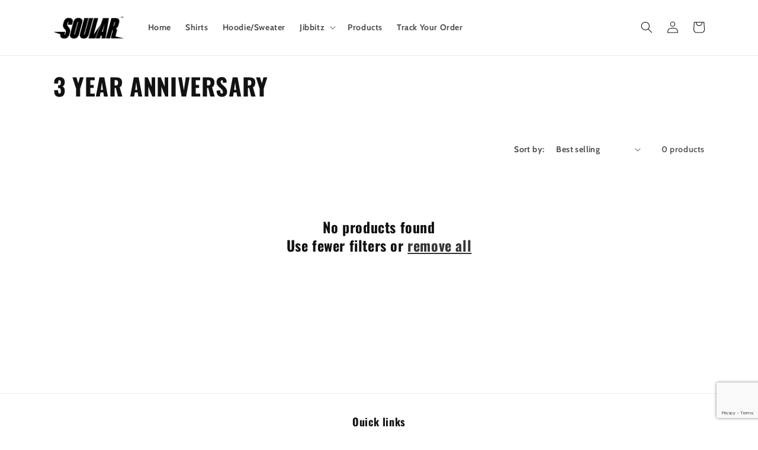

--- FILE ---
content_type: text/html; charset=utf-8
request_url: https://www.google.com/recaptcha/api2/anchor?ar=1&k=6LeTRAoeAAAAACKeCUlhSkXvVTIwv0_OgDTqgYsa&co=aHR0cHM6Ly9zb3VsYXJicmFuZC5jb206NDQz&hl=en&v=PoyoqOPhxBO7pBk68S4YbpHZ&size=invisible&anchor-ms=20000&execute-ms=30000&cb=sn8wg7wor5hs
body_size: 48512
content:
<!DOCTYPE HTML><html dir="ltr" lang="en"><head><meta http-equiv="Content-Type" content="text/html; charset=UTF-8">
<meta http-equiv="X-UA-Compatible" content="IE=edge">
<title>reCAPTCHA</title>
<style type="text/css">
/* cyrillic-ext */
@font-face {
  font-family: 'Roboto';
  font-style: normal;
  font-weight: 400;
  font-stretch: 100%;
  src: url(//fonts.gstatic.com/s/roboto/v48/KFO7CnqEu92Fr1ME7kSn66aGLdTylUAMa3GUBHMdazTgWw.woff2) format('woff2');
  unicode-range: U+0460-052F, U+1C80-1C8A, U+20B4, U+2DE0-2DFF, U+A640-A69F, U+FE2E-FE2F;
}
/* cyrillic */
@font-face {
  font-family: 'Roboto';
  font-style: normal;
  font-weight: 400;
  font-stretch: 100%;
  src: url(//fonts.gstatic.com/s/roboto/v48/KFO7CnqEu92Fr1ME7kSn66aGLdTylUAMa3iUBHMdazTgWw.woff2) format('woff2');
  unicode-range: U+0301, U+0400-045F, U+0490-0491, U+04B0-04B1, U+2116;
}
/* greek-ext */
@font-face {
  font-family: 'Roboto';
  font-style: normal;
  font-weight: 400;
  font-stretch: 100%;
  src: url(//fonts.gstatic.com/s/roboto/v48/KFO7CnqEu92Fr1ME7kSn66aGLdTylUAMa3CUBHMdazTgWw.woff2) format('woff2');
  unicode-range: U+1F00-1FFF;
}
/* greek */
@font-face {
  font-family: 'Roboto';
  font-style: normal;
  font-weight: 400;
  font-stretch: 100%;
  src: url(//fonts.gstatic.com/s/roboto/v48/KFO7CnqEu92Fr1ME7kSn66aGLdTylUAMa3-UBHMdazTgWw.woff2) format('woff2');
  unicode-range: U+0370-0377, U+037A-037F, U+0384-038A, U+038C, U+038E-03A1, U+03A3-03FF;
}
/* math */
@font-face {
  font-family: 'Roboto';
  font-style: normal;
  font-weight: 400;
  font-stretch: 100%;
  src: url(//fonts.gstatic.com/s/roboto/v48/KFO7CnqEu92Fr1ME7kSn66aGLdTylUAMawCUBHMdazTgWw.woff2) format('woff2');
  unicode-range: U+0302-0303, U+0305, U+0307-0308, U+0310, U+0312, U+0315, U+031A, U+0326-0327, U+032C, U+032F-0330, U+0332-0333, U+0338, U+033A, U+0346, U+034D, U+0391-03A1, U+03A3-03A9, U+03B1-03C9, U+03D1, U+03D5-03D6, U+03F0-03F1, U+03F4-03F5, U+2016-2017, U+2034-2038, U+203C, U+2040, U+2043, U+2047, U+2050, U+2057, U+205F, U+2070-2071, U+2074-208E, U+2090-209C, U+20D0-20DC, U+20E1, U+20E5-20EF, U+2100-2112, U+2114-2115, U+2117-2121, U+2123-214F, U+2190, U+2192, U+2194-21AE, U+21B0-21E5, U+21F1-21F2, U+21F4-2211, U+2213-2214, U+2216-22FF, U+2308-230B, U+2310, U+2319, U+231C-2321, U+2336-237A, U+237C, U+2395, U+239B-23B7, U+23D0, U+23DC-23E1, U+2474-2475, U+25AF, U+25B3, U+25B7, U+25BD, U+25C1, U+25CA, U+25CC, U+25FB, U+266D-266F, U+27C0-27FF, U+2900-2AFF, U+2B0E-2B11, U+2B30-2B4C, U+2BFE, U+3030, U+FF5B, U+FF5D, U+1D400-1D7FF, U+1EE00-1EEFF;
}
/* symbols */
@font-face {
  font-family: 'Roboto';
  font-style: normal;
  font-weight: 400;
  font-stretch: 100%;
  src: url(//fonts.gstatic.com/s/roboto/v48/KFO7CnqEu92Fr1ME7kSn66aGLdTylUAMaxKUBHMdazTgWw.woff2) format('woff2');
  unicode-range: U+0001-000C, U+000E-001F, U+007F-009F, U+20DD-20E0, U+20E2-20E4, U+2150-218F, U+2190, U+2192, U+2194-2199, U+21AF, U+21E6-21F0, U+21F3, U+2218-2219, U+2299, U+22C4-22C6, U+2300-243F, U+2440-244A, U+2460-24FF, U+25A0-27BF, U+2800-28FF, U+2921-2922, U+2981, U+29BF, U+29EB, U+2B00-2BFF, U+4DC0-4DFF, U+FFF9-FFFB, U+10140-1018E, U+10190-1019C, U+101A0, U+101D0-101FD, U+102E0-102FB, U+10E60-10E7E, U+1D2C0-1D2D3, U+1D2E0-1D37F, U+1F000-1F0FF, U+1F100-1F1AD, U+1F1E6-1F1FF, U+1F30D-1F30F, U+1F315, U+1F31C, U+1F31E, U+1F320-1F32C, U+1F336, U+1F378, U+1F37D, U+1F382, U+1F393-1F39F, U+1F3A7-1F3A8, U+1F3AC-1F3AF, U+1F3C2, U+1F3C4-1F3C6, U+1F3CA-1F3CE, U+1F3D4-1F3E0, U+1F3ED, U+1F3F1-1F3F3, U+1F3F5-1F3F7, U+1F408, U+1F415, U+1F41F, U+1F426, U+1F43F, U+1F441-1F442, U+1F444, U+1F446-1F449, U+1F44C-1F44E, U+1F453, U+1F46A, U+1F47D, U+1F4A3, U+1F4B0, U+1F4B3, U+1F4B9, U+1F4BB, U+1F4BF, U+1F4C8-1F4CB, U+1F4D6, U+1F4DA, U+1F4DF, U+1F4E3-1F4E6, U+1F4EA-1F4ED, U+1F4F7, U+1F4F9-1F4FB, U+1F4FD-1F4FE, U+1F503, U+1F507-1F50B, U+1F50D, U+1F512-1F513, U+1F53E-1F54A, U+1F54F-1F5FA, U+1F610, U+1F650-1F67F, U+1F687, U+1F68D, U+1F691, U+1F694, U+1F698, U+1F6AD, U+1F6B2, U+1F6B9-1F6BA, U+1F6BC, U+1F6C6-1F6CF, U+1F6D3-1F6D7, U+1F6E0-1F6EA, U+1F6F0-1F6F3, U+1F6F7-1F6FC, U+1F700-1F7FF, U+1F800-1F80B, U+1F810-1F847, U+1F850-1F859, U+1F860-1F887, U+1F890-1F8AD, U+1F8B0-1F8BB, U+1F8C0-1F8C1, U+1F900-1F90B, U+1F93B, U+1F946, U+1F984, U+1F996, U+1F9E9, U+1FA00-1FA6F, U+1FA70-1FA7C, U+1FA80-1FA89, U+1FA8F-1FAC6, U+1FACE-1FADC, U+1FADF-1FAE9, U+1FAF0-1FAF8, U+1FB00-1FBFF;
}
/* vietnamese */
@font-face {
  font-family: 'Roboto';
  font-style: normal;
  font-weight: 400;
  font-stretch: 100%;
  src: url(//fonts.gstatic.com/s/roboto/v48/KFO7CnqEu92Fr1ME7kSn66aGLdTylUAMa3OUBHMdazTgWw.woff2) format('woff2');
  unicode-range: U+0102-0103, U+0110-0111, U+0128-0129, U+0168-0169, U+01A0-01A1, U+01AF-01B0, U+0300-0301, U+0303-0304, U+0308-0309, U+0323, U+0329, U+1EA0-1EF9, U+20AB;
}
/* latin-ext */
@font-face {
  font-family: 'Roboto';
  font-style: normal;
  font-weight: 400;
  font-stretch: 100%;
  src: url(//fonts.gstatic.com/s/roboto/v48/KFO7CnqEu92Fr1ME7kSn66aGLdTylUAMa3KUBHMdazTgWw.woff2) format('woff2');
  unicode-range: U+0100-02BA, U+02BD-02C5, U+02C7-02CC, U+02CE-02D7, U+02DD-02FF, U+0304, U+0308, U+0329, U+1D00-1DBF, U+1E00-1E9F, U+1EF2-1EFF, U+2020, U+20A0-20AB, U+20AD-20C0, U+2113, U+2C60-2C7F, U+A720-A7FF;
}
/* latin */
@font-face {
  font-family: 'Roboto';
  font-style: normal;
  font-weight: 400;
  font-stretch: 100%;
  src: url(//fonts.gstatic.com/s/roboto/v48/KFO7CnqEu92Fr1ME7kSn66aGLdTylUAMa3yUBHMdazQ.woff2) format('woff2');
  unicode-range: U+0000-00FF, U+0131, U+0152-0153, U+02BB-02BC, U+02C6, U+02DA, U+02DC, U+0304, U+0308, U+0329, U+2000-206F, U+20AC, U+2122, U+2191, U+2193, U+2212, U+2215, U+FEFF, U+FFFD;
}
/* cyrillic-ext */
@font-face {
  font-family: 'Roboto';
  font-style: normal;
  font-weight: 500;
  font-stretch: 100%;
  src: url(//fonts.gstatic.com/s/roboto/v48/KFO7CnqEu92Fr1ME7kSn66aGLdTylUAMa3GUBHMdazTgWw.woff2) format('woff2');
  unicode-range: U+0460-052F, U+1C80-1C8A, U+20B4, U+2DE0-2DFF, U+A640-A69F, U+FE2E-FE2F;
}
/* cyrillic */
@font-face {
  font-family: 'Roboto';
  font-style: normal;
  font-weight: 500;
  font-stretch: 100%;
  src: url(//fonts.gstatic.com/s/roboto/v48/KFO7CnqEu92Fr1ME7kSn66aGLdTylUAMa3iUBHMdazTgWw.woff2) format('woff2');
  unicode-range: U+0301, U+0400-045F, U+0490-0491, U+04B0-04B1, U+2116;
}
/* greek-ext */
@font-face {
  font-family: 'Roboto';
  font-style: normal;
  font-weight: 500;
  font-stretch: 100%;
  src: url(//fonts.gstatic.com/s/roboto/v48/KFO7CnqEu92Fr1ME7kSn66aGLdTylUAMa3CUBHMdazTgWw.woff2) format('woff2');
  unicode-range: U+1F00-1FFF;
}
/* greek */
@font-face {
  font-family: 'Roboto';
  font-style: normal;
  font-weight: 500;
  font-stretch: 100%;
  src: url(//fonts.gstatic.com/s/roboto/v48/KFO7CnqEu92Fr1ME7kSn66aGLdTylUAMa3-UBHMdazTgWw.woff2) format('woff2');
  unicode-range: U+0370-0377, U+037A-037F, U+0384-038A, U+038C, U+038E-03A1, U+03A3-03FF;
}
/* math */
@font-face {
  font-family: 'Roboto';
  font-style: normal;
  font-weight: 500;
  font-stretch: 100%;
  src: url(//fonts.gstatic.com/s/roboto/v48/KFO7CnqEu92Fr1ME7kSn66aGLdTylUAMawCUBHMdazTgWw.woff2) format('woff2');
  unicode-range: U+0302-0303, U+0305, U+0307-0308, U+0310, U+0312, U+0315, U+031A, U+0326-0327, U+032C, U+032F-0330, U+0332-0333, U+0338, U+033A, U+0346, U+034D, U+0391-03A1, U+03A3-03A9, U+03B1-03C9, U+03D1, U+03D5-03D6, U+03F0-03F1, U+03F4-03F5, U+2016-2017, U+2034-2038, U+203C, U+2040, U+2043, U+2047, U+2050, U+2057, U+205F, U+2070-2071, U+2074-208E, U+2090-209C, U+20D0-20DC, U+20E1, U+20E5-20EF, U+2100-2112, U+2114-2115, U+2117-2121, U+2123-214F, U+2190, U+2192, U+2194-21AE, U+21B0-21E5, U+21F1-21F2, U+21F4-2211, U+2213-2214, U+2216-22FF, U+2308-230B, U+2310, U+2319, U+231C-2321, U+2336-237A, U+237C, U+2395, U+239B-23B7, U+23D0, U+23DC-23E1, U+2474-2475, U+25AF, U+25B3, U+25B7, U+25BD, U+25C1, U+25CA, U+25CC, U+25FB, U+266D-266F, U+27C0-27FF, U+2900-2AFF, U+2B0E-2B11, U+2B30-2B4C, U+2BFE, U+3030, U+FF5B, U+FF5D, U+1D400-1D7FF, U+1EE00-1EEFF;
}
/* symbols */
@font-face {
  font-family: 'Roboto';
  font-style: normal;
  font-weight: 500;
  font-stretch: 100%;
  src: url(//fonts.gstatic.com/s/roboto/v48/KFO7CnqEu92Fr1ME7kSn66aGLdTylUAMaxKUBHMdazTgWw.woff2) format('woff2');
  unicode-range: U+0001-000C, U+000E-001F, U+007F-009F, U+20DD-20E0, U+20E2-20E4, U+2150-218F, U+2190, U+2192, U+2194-2199, U+21AF, U+21E6-21F0, U+21F3, U+2218-2219, U+2299, U+22C4-22C6, U+2300-243F, U+2440-244A, U+2460-24FF, U+25A0-27BF, U+2800-28FF, U+2921-2922, U+2981, U+29BF, U+29EB, U+2B00-2BFF, U+4DC0-4DFF, U+FFF9-FFFB, U+10140-1018E, U+10190-1019C, U+101A0, U+101D0-101FD, U+102E0-102FB, U+10E60-10E7E, U+1D2C0-1D2D3, U+1D2E0-1D37F, U+1F000-1F0FF, U+1F100-1F1AD, U+1F1E6-1F1FF, U+1F30D-1F30F, U+1F315, U+1F31C, U+1F31E, U+1F320-1F32C, U+1F336, U+1F378, U+1F37D, U+1F382, U+1F393-1F39F, U+1F3A7-1F3A8, U+1F3AC-1F3AF, U+1F3C2, U+1F3C4-1F3C6, U+1F3CA-1F3CE, U+1F3D4-1F3E0, U+1F3ED, U+1F3F1-1F3F3, U+1F3F5-1F3F7, U+1F408, U+1F415, U+1F41F, U+1F426, U+1F43F, U+1F441-1F442, U+1F444, U+1F446-1F449, U+1F44C-1F44E, U+1F453, U+1F46A, U+1F47D, U+1F4A3, U+1F4B0, U+1F4B3, U+1F4B9, U+1F4BB, U+1F4BF, U+1F4C8-1F4CB, U+1F4D6, U+1F4DA, U+1F4DF, U+1F4E3-1F4E6, U+1F4EA-1F4ED, U+1F4F7, U+1F4F9-1F4FB, U+1F4FD-1F4FE, U+1F503, U+1F507-1F50B, U+1F50D, U+1F512-1F513, U+1F53E-1F54A, U+1F54F-1F5FA, U+1F610, U+1F650-1F67F, U+1F687, U+1F68D, U+1F691, U+1F694, U+1F698, U+1F6AD, U+1F6B2, U+1F6B9-1F6BA, U+1F6BC, U+1F6C6-1F6CF, U+1F6D3-1F6D7, U+1F6E0-1F6EA, U+1F6F0-1F6F3, U+1F6F7-1F6FC, U+1F700-1F7FF, U+1F800-1F80B, U+1F810-1F847, U+1F850-1F859, U+1F860-1F887, U+1F890-1F8AD, U+1F8B0-1F8BB, U+1F8C0-1F8C1, U+1F900-1F90B, U+1F93B, U+1F946, U+1F984, U+1F996, U+1F9E9, U+1FA00-1FA6F, U+1FA70-1FA7C, U+1FA80-1FA89, U+1FA8F-1FAC6, U+1FACE-1FADC, U+1FADF-1FAE9, U+1FAF0-1FAF8, U+1FB00-1FBFF;
}
/* vietnamese */
@font-face {
  font-family: 'Roboto';
  font-style: normal;
  font-weight: 500;
  font-stretch: 100%;
  src: url(//fonts.gstatic.com/s/roboto/v48/KFO7CnqEu92Fr1ME7kSn66aGLdTylUAMa3OUBHMdazTgWw.woff2) format('woff2');
  unicode-range: U+0102-0103, U+0110-0111, U+0128-0129, U+0168-0169, U+01A0-01A1, U+01AF-01B0, U+0300-0301, U+0303-0304, U+0308-0309, U+0323, U+0329, U+1EA0-1EF9, U+20AB;
}
/* latin-ext */
@font-face {
  font-family: 'Roboto';
  font-style: normal;
  font-weight: 500;
  font-stretch: 100%;
  src: url(//fonts.gstatic.com/s/roboto/v48/KFO7CnqEu92Fr1ME7kSn66aGLdTylUAMa3KUBHMdazTgWw.woff2) format('woff2');
  unicode-range: U+0100-02BA, U+02BD-02C5, U+02C7-02CC, U+02CE-02D7, U+02DD-02FF, U+0304, U+0308, U+0329, U+1D00-1DBF, U+1E00-1E9F, U+1EF2-1EFF, U+2020, U+20A0-20AB, U+20AD-20C0, U+2113, U+2C60-2C7F, U+A720-A7FF;
}
/* latin */
@font-face {
  font-family: 'Roboto';
  font-style: normal;
  font-weight: 500;
  font-stretch: 100%;
  src: url(//fonts.gstatic.com/s/roboto/v48/KFO7CnqEu92Fr1ME7kSn66aGLdTylUAMa3yUBHMdazQ.woff2) format('woff2');
  unicode-range: U+0000-00FF, U+0131, U+0152-0153, U+02BB-02BC, U+02C6, U+02DA, U+02DC, U+0304, U+0308, U+0329, U+2000-206F, U+20AC, U+2122, U+2191, U+2193, U+2212, U+2215, U+FEFF, U+FFFD;
}
/* cyrillic-ext */
@font-face {
  font-family: 'Roboto';
  font-style: normal;
  font-weight: 900;
  font-stretch: 100%;
  src: url(//fonts.gstatic.com/s/roboto/v48/KFO7CnqEu92Fr1ME7kSn66aGLdTylUAMa3GUBHMdazTgWw.woff2) format('woff2');
  unicode-range: U+0460-052F, U+1C80-1C8A, U+20B4, U+2DE0-2DFF, U+A640-A69F, U+FE2E-FE2F;
}
/* cyrillic */
@font-face {
  font-family: 'Roboto';
  font-style: normal;
  font-weight: 900;
  font-stretch: 100%;
  src: url(//fonts.gstatic.com/s/roboto/v48/KFO7CnqEu92Fr1ME7kSn66aGLdTylUAMa3iUBHMdazTgWw.woff2) format('woff2');
  unicode-range: U+0301, U+0400-045F, U+0490-0491, U+04B0-04B1, U+2116;
}
/* greek-ext */
@font-face {
  font-family: 'Roboto';
  font-style: normal;
  font-weight: 900;
  font-stretch: 100%;
  src: url(//fonts.gstatic.com/s/roboto/v48/KFO7CnqEu92Fr1ME7kSn66aGLdTylUAMa3CUBHMdazTgWw.woff2) format('woff2');
  unicode-range: U+1F00-1FFF;
}
/* greek */
@font-face {
  font-family: 'Roboto';
  font-style: normal;
  font-weight: 900;
  font-stretch: 100%;
  src: url(//fonts.gstatic.com/s/roboto/v48/KFO7CnqEu92Fr1ME7kSn66aGLdTylUAMa3-UBHMdazTgWw.woff2) format('woff2');
  unicode-range: U+0370-0377, U+037A-037F, U+0384-038A, U+038C, U+038E-03A1, U+03A3-03FF;
}
/* math */
@font-face {
  font-family: 'Roboto';
  font-style: normal;
  font-weight: 900;
  font-stretch: 100%;
  src: url(//fonts.gstatic.com/s/roboto/v48/KFO7CnqEu92Fr1ME7kSn66aGLdTylUAMawCUBHMdazTgWw.woff2) format('woff2');
  unicode-range: U+0302-0303, U+0305, U+0307-0308, U+0310, U+0312, U+0315, U+031A, U+0326-0327, U+032C, U+032F-0330, U+0332-0333, U+0338, U+033A, U+0346, U+034D, U+0391-03A1, U+03A3-03A9, U+03B1-03C9, U+03D1, U+03D5-03D6, U+03F0-03F1, U+03F4-03F5, U+2016-2017, U+2034-2038, U+203C, U+2040, U+2043, U+2047, U+2050, U+2057, U+205F, U+2070-2071, U+2074-208E, U+2090-209C, U+20D0-20DC, U+20E1, U+20E5-20EF, U+2100-2112, U+2114-2115, U+2117-2121, U+2123-214F, U+2190, U+2192, U+2194-21AE, U+21B0-21E5, U+21F1-21F2, U+21F4-2211, U+2213-2214, U+2216-22FF, U+2308-230B, U+2310, U+2319, U+231C-2321, U+2336-237A, U+237C, U+2395, U+239B-23B7, U+23D0, U+23DC-23E1, U+2474-2475, U+25AF, U+25B3, U+25B7, U+25BD, U+25C1, U+25CA, U+25CC, U+25FB, U+266D-266F, U+27C0-27FF, U+2900-2AFF, U+2B0E-2B11, U+2B30-2B4C, U+2BFE, U+3030, U+FF5B, U+FF5D, U+1D400-1D7FF, U+1EE00-1EEFF;
}
/* symbols */
@font-face {
  font-family: 'Roboto';
  font-style: normal;
  font-weight: 900;
  font-stretch: 100%;
  src: url(//fonts.gstatic.com/s/roboto/v48/KFO7CnqEu92Fr1ME7kSn66aGLdTylUAMaxKUBHMdazTgWw.woff2) format('woff2');
  unicode-range: U+0001-000C, U+000E-001F, U+007F-009F, U+20DD-20E0, U+20E2-20E4, U+2150-218F, U+2190, U+2192, U+2194-2199, U+21AF, U+21E6-21F0, U+21F3, U+2218-2219, U+2299, U+22C4-22C6, U+2300-243F, U+2440-244A, U+2460-24FF, U+25A0-27BF, U+2800-28FF, U+2921-2922, U+2981, U+29BF, U+29EB, U+2B00-2BFF, U+4DC0-4DFF, U+FFF9-FFFB, U+10140-1018E, U+10190-1019C, U+101A0, U+101D0-101FD, U+102E0-102FB, U+10E60-10E7E, U+1D2C0-1D2D3, U+1D2E0-1D37F, U+1F000-1F0FF, U+1F100-1F1AD, U+1F1E6-1F1FF, U+1F30D-1F30F, U+1F315, U+1F31C, U+1F31E, U+1F320-1F32C, U+1F336, U+1F378, U+1F37D, U+1F382, U+1F393-1F39F, U+1F3A7-1F3A8, U+1F3AC-1F3AF, U+1F3C2, U+1F3C4-1F3C6, U+1F3CA-1F3CE, U+1F3D4-1F3E0, U+1F3ED, U+1F3F1-1F3F3, U+1F3F5-1F3F7, U+1F408, U+1F415, U+1F41F, U+1F426, U+1F43F, U+1F441-1F442, U+1F444, U+1F446-1F449, U+1F44C-1F44E, U+1F453, U+1F46A, U+1F47D, U+1F4A3, U+1F4B0, U+1F4B3, U+1F4B9, U+1F4BB, U+1F4BF, U+1F4C8-1F4CB, U+1F4D6, U+1F4DA, U+1F4DF, U+1F4E3-1F4E6, U+1F4EA-1F4ED, U+1F4F7, U+1F4F9-1F4FB, U+1F4FD-1F4FE, U+1F503, U+1F507-1F50B, U+1F50D, U+1F512-1F513, U+1F53E-1F54A, U+1F54F-1F5FA, U+1F610, U+1F650-1F67F, U+1F687, U+1F68D, U+1F691, U+1F694, U+1F698, U+1F6AD, U+1F6B2, U+1F6B9-1F6BA, U+1F6BC, U+1F6C6-1F6CF, U+1F6D3-1F6D7, U+1F6E0-1F6EA, U+1F6F0-1F6F3, U+1F6F7-1F6FC, U+1F700-1F7FF, U+1F800-1F80B, U+1F810-1F847, U+1F850-1F859, U+1F860-1F887, U+1F890-1F8AD, U+1F8B0-1F8BB, U+1F8C0-1F8C1, U+1F900-1F90B, U+1F93B, U+1F946, U+1F984, U+1F996, U+1F9E9, U+1FA00-1FA6F, U+1FA70-1FA7C, U+1FA80-1FA89, U+1FA8F-1FAC6, U+1FACE-1FADC, U+1FADF-1FAE9, U+1FAF0-1FAF8, U+1FB00-1FBFF;
}
/* vietnamese */
@font-face {
  font-family: 'Roboto';
  font-style: normal;
  font-weight: 900;
  font-stretch: 100%;
  src: url(//fonts.gstatic.com/s/roboto/v48/KFO7CnqEu92Fr1ME7kSn66aGLdTylUAMa3OUBHMdazTgWw.woff2) format('woff2');
  unicode-range: U+0102-0103, U+0110-0111, U+0128-0129, U+0168-0169, U+01A0-01A1, U+01AF-01B0, U+0300-0301, U+0303-0304, U+0308-0309, U+0323, U+0329, U+1EA0-1EF9, U+20AB;
}
/* latin-ext */
@font-face {
  font-family: 'Roboto';
  font-style: normal;
  font-weight: 900;
  font-stretch: 100%;
  src: url(//fonts.gstatic.com/s/roboto/v48/KFO7CnqEu92Fr1ME7kSn66aGLdTylUAMa3KUBHMdazTgWw.woff2) format('woff2');
  unicode-range: U+0100-02BA, U+02BD-02C5, U+02C7-02CC, U+02CE-02D7, U+02DD-02FF, U+0304, U+0308, U+0329, U+1D00-1DBF, U+1E00-1E9F, U+1EF2-1EFF, U+2020, U+20A0-20AB, U+20AD-20C0, U+2113, U+2C60-2C7F, U+A720-A7FF;
}
/* latin */
@font-face {
  font-family: 'Roboto';
  font-style: normal;
  font-weight: 900;
  font-stretch: 100%;
  src: url(//fonts.gstatic.com/s/roboto/v48/KFO7CnqEu92Fr1ME7kSn66aGLdTylUAMa3yUBHMdazQ.woff2) format('woff2');
  unicode-range: U+0000-00FF, U+0131, U+0152-0153, U+02BB-02BC, U+02C6, U+02DA, U+02DC, U+0304, U+0308, U+0329, U+2000-206F, U+20AC, U+2122, U+2191, U+2193, U+2212, U+2215, U+FEFF, U+FFFD;
}

</style>
<link rel="stylesheet" type="text/css" href="https://www.gstatic.com/recaptcha/releases/PoyoqOPhxBO7pBk68S4YbpHZ/styles__ltr.css">
<script nonce="0olYXZQEeFX0MxgH_obEvA" type="text/javascript">window['__recaptcha_api'] = 'https://www.google.com/recaptcha/api2/';</script>
<script type="text/javascript" src="https://www.gstatic.com/recaptcha/releases/PoyoqOPhxBO7pBk68S4YbpHZ/recaptcha__en.js" nonce="0olYXZQEeFX0MxgH_obEvA">
      
    </script></head>
<body><div id="rc-anchor-alert" class="rc-anchor-alert"></div>
<input type="hidden" id="recaptcha-token" value="[base64]">
<script type="text/javascript" nonce="0olYXZQEeFX0MxgH_obEvA">
      recaptcha.anchor.Main.init("[\x22ainput\x22,[\x22bgdata\x22,\x22\x22,\[base64]/[base64]/[base64]/[base64]/[base64]/[base64]/KGcoTywyNTMsTy5PKSxVRyhPLEMpKTpnKE8sMjUzLEMpLE8pKSxsKSksTykpfSxieT1mdW5jdGlvbihDLE8sdSxsKXtmb3IobD0odT1SKEMpLDApO08+MDtPLS0pbD1sPDw4fFooQyk7ZyhDLHUsbCl9LFVHPWZ1bmN0aW9uKEMsTyl7Qy5pLmxlbmd0aD4xMDQ/[base64]/[base64]/[base64]/[base64]/[base64]/[base64]/[base64]\\u003d\x22,\[base64]\x22,\x22Dn1Gw63Cr1NyVsKmQMOtfcKnN8KwYX7CghTDjMO+N8KUKgbChWzDlcKGFcOhw7dtX8KcXcKww7PCpMOwwrcBe8OAwq3Doz3CksObwp3DicOmBVopPT/Dr1LDrwsdE8KEICfDtMKhw4oRKgkzwqPCuMKgXSTCpHJmw6vCihx/[base64]/CcKJC0HDjRF2wp7DtsOyFEzCgBTCmcOvHsK6ZsKnXsOmwqLCg043wpo0wqPDrn3CtsO/[base64]/CrcOzw7XDncOlSsKdw5Qtw7JaBsKdw5A/wpzDhgg7X1oFw4RDwqpXHBl5eMOowobCg8Kbw47CmSDDpigkJMOQacOCQMOOw6PCmMOTXgfDo2NfESvDs8OLG8OuL1kvaMO/K1bDi8OQJcKuwqbCosOVJcKYw6LDn17DkibCjG/CuMOdw4PDhsKgM00oHXtwGQzClMO7w5HCsMKEwq3Dj8OLTsKXPSliJ0kqwpwCQ8ObIifDrcKBwokJw4HChFAiwqXCt8K/wrfCoDvDn8Obw63DscO9wrBkwpdsEsKrwo7DmMKKF8O/OMOPwo/CosO0GEPCuDzDiH3CoMOFw59XGkpNO8O3wqw/K8OFwpnDsMO9Tw3Dk8OUVcOiworCkMOBZ8KIDxo6QCbCrcOhacK0ZWl8w7vCqyE1GsOzOiVGwo/[base64]/[base64]/Cg3tjwrp4LhrDmVjDpsKnwqkxPD/CjnXDisKZUBDDiGAoG2sKwrEqIsK0w5rCiMOETMKfGRF6egwUw4VVw5LChsK4FUh0AMKGw6FCwrJHSGRWHknDqcOObwU9KSTDvsO2wp/DvFHChMKiSTAeWirDq8OidivDpMOUwpPDiyzDgnMLRMKqwpV9wpPDoX8uwqDDlAtpI8O9wopPw6NnwrBYG8OFMMKGX8OHOMKJwqhAw6E0wosfAsOjJsOOV8O8w4TChMOzwr/DgC5Ew4PDu0Y2IsO9VMKZR8OSWMO3AxFzRMKSwpbDjsOnw43CpsKYe39Lc8KTRlxqwqfCvMKBwpLChsKELcKMFQ18VQ5tWVNYS8OuU8KRw4PCvsKgwqMEw7rChsOhw4dVYsOMYMOnU8OMw7AGwp3CkMO4wpLDlMOmwqMhDVTCuVbCisOMCSfCicK/[base64]/[base64]/KMOgOAZTccKAw4oRwqPDhcOhwpQFw6DDsSPDnTfCgcOLL19vLcO2R8KMEHNWw6R9woV5w4ARwpsKwpjCmQHDqsO2dcKyw75Ow6/CvMKbTsKjw4vDujVWfiXDljfCrcK5DcKCAMOwABtzw7sBw6bDhHYSwoHDlUdzZMOQQUjCm8OCB8ORPHpkUsOkw7YRw5kfw77DmljDsRhlw4YVZEDCjMOAw5vDqMKgwqRsbCguw7h1wrTDhMOow5Nhwodgwo/[base64]/Csmc8w6jDscOyBx/Ct8Opw73DqcOHwqjCqHXDu8OJU8OAEsKnwr7DuMKmw4DCvcKqw4/[base64]/DjU7Dl8Knw5g6woY2FcOjwq3Dj8ODwps1wpolw5jDgkjDgRNTGzHCncOSwoLCmMKLCMKbw4TCuHLDr8OIQsK6OVonw7DCi8OYCV80MsKPXSs9wpAhwrlZwokXS8OxEFDCt8KAw5Q/YMKaQDpVw4Qiw4HCgR52fcOwUnPCj8KHEnTDhsOTVjcOwqRuw65DIMKVw5zCmcK0AMOJQzhbw7zDrsKCwq4naMOXwrILw7rCsyZDccKARSDDisKyeE7DjTTCrVjCrcOswpnCrMK9EhzCjcO0JSo2wpQkUGtew5c8Y2jCrx7DhDgOKcO8WMKIw4jDsUPDucOew7HDr1/Do1PDnlbDq8KNw5k3w4ElAl9OMcKfwo/CrQnCicOXwonCgyZIE2kAThLDqmZ6w7vCrQpOwp9aKWHCoMKYw4HDgsKxT37DuwbCpsORTcO6PT93woHDrMOsw5/CtHEwXsO/bMOiw4DCumfCpSfDiULChSTCtjZ4FcKYbXthNSYjwpFkUcKKw7E7ZcKnaTMWaWrCkBbChsOhDUPDqFcvF8K4dmfDq8OHdkrDgcOyEsOyOjh9w7HDoMK4JirChMKrWXvDu308woNzwqxUwqAkw55wwpoLby/[base64]/DgDPCpw3Cvw5ucwUYfigzw4xFFcKaa8K6w6hjWEnCjsOsw73DnjvCtsOkQR9/[base64]/P8OewqsHZG44V27DkMKJRMOgd8OxDcOiw6IDwr8pwpbCj8KHw5hIPkfCqsKRw5ccfW3DvMKfw4vCmcOvw45iwoRWVnTDnRPCpRXDkMOdw43CqBwfesKQworDpF5AAy7CkwQKwqYiIsKYW3l/[base64]/CiUDDscKZexkhw7tZPgojL8ObXMOnYkrCt2XDq8O5w6I9wqZndlpXwrsXw4rCgyvDqU8dB8OKCXU/wqITPcKPL8K6w5rCqj4WwrVuw4bCmBTCo2zDrsOBaVjDkXjClnZOw4EqWzfDr8K5wrgELcOhwqfDv13CsGHCoh5AXcOULcOac8OJWxEsAUhjwr0ww4/Diw0tR8OVwr/[base64]/CpsOnw4dbT8O+UUIfwoEAMcOxNSY/w63CpMKuw6fCvsKSw70rbcOLwqbDgyjCkcOWQsOEPjHDpMOrcT7CosK0w4hBwrXCtsOewoQTFjHCiMOCZDguw4PDl1Qfw7TDkyYGLG17w6Nrwp5yUMO7A0vCp1DDpMO4wpHCqixIw7TCmMKWw4bCo8O6c8O+QE/[base64]/[base64]/CtMObY8KtTMKFw7vCm8OKw480wonDv0PCiAoqYE8SLl3Dg0/CvsOSY8OJwrzCkcKmw6XDl8OQwqEsClcVDUcjRn8QUMO/wqHCghPDqVM5wrVHwpDDl8K9w5wlw6bCl8KtTxdfw6gAb8KDcCTDvcOoGsKGOgN2w7XChinDj8KwEEEpPMKVwpjDmSdTwpTDlMOdwp5QwqLCpBZfNsKyUcOPB23DkMKfbUtdwoUTfsO2GXjDunhEwrI8wqwVwpRZXSfClTjCkFHDrCTDmUnDlMOMFT9YfDwhwp/Dl04Mw5LCpsOlw5UVwoTDhMOhT0UZw599wrpOIcORJX7Cqm7DusKgbGdMABLDg8K0Zi7CmigTw4E8w6oHBhAwJDnCvcKnfCXCnsK6VsOpTsOUwrJJd8K9eWAxw7fCt37Dngoqw68xaFt7w6Uyw5vDgBXDkmw+Cktdw4PDicK1wrc/wpcwHsK0wp0ew4/ClcO4wqTChR7Cg8OuwrXCokQwaRrCncOjwqRLcsOrwr9mw4fCh3duw7tpZW9NDsO7wrROwpHCkcKkw7F6WcKFL8OaZsKaL3NEw5dXw4DCnMOiwq/CoVnCgRhnflMTw4rCikEqw6BTLsKCwoxpCMO0MRceSFouXsKYwo7CiQclGcKSwpBfbMOVDcKwwpPDmz8Kw7DCrcKBwq9pw5FfdcKWwo/[base64]/[base64]/Dqz9/[base64]/DgsKhNcOTwp7CjibCgsKzbmfCvk5Fw5dYwo5YwqlzX8OqH3wnXmUfw7UkBhbDs8KCb8OdwqDDkMKfw4NQBw/DqFvDiXVTUCrDhcOIF8KWwok5DcKVP8KPGMKrwrcYCjw/[base64]/P8K7w6HDuGZrwqYmHlDDuWtDw6jCvHnDgsOZEBh/wqnCr3lJwr3ChQZFPE/DhgjCoRDCp8KIwr/DtcOuLHbDkgnCl8OdOTtlw63CrkkYwo0EQMKfIMOOHCtmwq9ze8KBSERAwr8kwoXCnsKOQcONIB/ClTzDilfDpWjCgsO/w7fDo8KGwrlIBsKEKxZWO1lNBlrCmx7CuHLCjAfDjyMCPsKfQ8OCwoDDgUDDkFrDucOAQiTDmcO2JcOvwqvDl8KcSsOMO8KTw6hEEUZ0w4nDuj3ClMOmw6LCtxHCqGPDrQVBw7LCk8OXwokLZsKgw5LCvRPDqsO6NxrDnsOOwrQ+eA1HNcKAGFVuw7d+TsOFw5/[base64]/wrfDlMKKwr/CqMKWYBrCk8K9GsK3w6sqZR1hCg/CkMK5w4fDksOBwrbDii1XIiNPASLCq8KPR8OGSsKiwrrDt8O4wq1TVMOCbsKgw6bDr8Onwq7Crw89PsOVFDQ+BMKswqgeT8KiC8KZwpvCicOjeRdVa2DCpMK/[base64]/[base64]/Chk/CnMKrGMKMwr/CnVnCp0DCrMKZP1hHwpFBaBrCkUDDnyjCpsK1UnRtwofDul7CssOewqXDmMKXNQYnXsOvwq/CqyrDh8KwKUF4w7ARwoLDnkTCqgdlL8ORw6bCscK+G0TDncK+fhzDg8O2Zy3CjsO8QWbCv2QFMsK3Z8OOwp7Ck8Kgwr/CtFnDusKxwoNQBcKlwqVywrTCslPDqHDDvsKRGyvChi/CosOIBEHDhsOFw7HChGVKK8O2YlLDk8KCWsOxQsKZw7klwrVxwo/CqsK5wrvCqcKVwr0Nwo/CscOVwofDsHXDmGBoU2BVND8Dw4RxKsOlwowhwqDDtysnNVrCtUkywqIRwrh3w4rDpGvCnGFHwrHCqFtsw53DrTjDiTZBwqVBwrkJwqoPOy/Ck8O1J8O9woTDrMOtwrp5wpNUQEsKQyhOWkHChToefMKSw63ClRECJgfDt3MBSMKyw4zDicK4ZcKUw4V8w7Q7wpzChBhvw6h5PghkcnpNMcOjV8OawoBBw7zDicKiwqhLLMKZwqFEK8O/wpI3fxYDwqxAw6TCrcOkCcKewrDDvMKnw5HCm8O3JmwrDQLCgDR9KMOxwr/[base64]/DsMKIV1TCv8OOYy3CvMKoNzbDpsONdCNJe3NvwqXDjgs4wooiwrRww5BcwqNvSSfDl3xOEcKew6HCvsOwPcK8Xi/CoUQrw6Z9wozCjMOAME13w6HCncKBI2fCgsKRwqzDvDbClMKAwpwJacKfw7FecQzDjMKQw53DuiPCjTDDscOLHWbCqcOVBFvDn8K9w4gYwqLCgSl6wo/CtkbCoQDDmMOTw5nDimw9w4fDlMKmwqjCmFDDrMKww6/DqMKKdcKOEwgTPMOrY0xXEnQmwoRdw4XDrxHCsyHDlsOJNw/DuDPCkMOqVcKTw5bCo8Kqw4oMw4PCu13CjD9seEkBwqLDrzjDm8K+w5/ClsKAK8Oow5MmZ1tiwqV1BwFeJgB7J8OrNy/[base64]/Di8KIwr7DjUwgBcOfX8KfGHLDpxvCqAEoJn/DnkxbM8OdECbDmMKfwqBeGEfChnrDogDCocOYDsKtA8KNw77Dk8OWw7gkCUhFwofCr8KBBsO1MQQJw4wBw4nDuRkGw53CtcK6wozCncOMw4Q+AwNpMMOtd8K0w5bDp8KlBQnDnMKsw40decKqw4hfw54Xw7jCicOyJcKRCWJSdsKEdTjCjMKAfCVgw7MfwpxrIMO/TsKJfTRJw5wQw67CucKDeTPDtsKawpbDgn8JLcOHWG49IMO4MjvCqMO+R8Odb8K+NgnCtgzCosOjag8BEipBwqwnMBxow7PCuxLCuTzClgrCnR1dMcOCBSh/w4Nvw5PDn8Kbw6DDucKbFRduw7bDhAhXw7wlRyd2CSTCoTzCsWPCvcO6w78/w77Dt8O9w75nRkcMbMOKw4nCjRDCrm7CnMOgGcKNw5LCu1DCoMOiP8Kvw7hJLFg3IMOdw6cNOyHDsMOiEMKGw7TDm3M/chnCqDUJwqxZw6jDqTLCrwI1wp/[base64]/[base64]/CvTRBw4HDvcOdw7bDkcOdwqTCucKFMcKpX8Ozwrt6Q8KUwphaQsO3worCq8KAX8Kawq00PMOpwp5Hw4fDl8KrIcOlW1/DqQNwecOYw6pOwqZTw48Cw7lyw7vCqRZ1YMOxCsOvwo83woTDlsOuUcKUVXHDscKzw6/[base64]/Dt8OjwoQCwoYJOMK2EMKqJHPChirDlyADw4YDezPCusOKw4rCscOMwqPCtMOZwph2wqdAwrzDpcK9wqHDmMKswpQWw6HDhg3CmXUnw5HDvMKwwq/Dt8OXwrvDsMKLJVXDiMK5VUUsEsKKMMO/[base64]/CrsOWAzkefsOyOQ7DoXPCkQdLTxtIwoNlwqrCuQLDhAzDt11vwqvCiGTCmUJ6wptPwrPCnjHDtcKQw5hkOQwEGcKkw73CnMKYw6bDpMOQwrzCuEEnKcOsw55/wpDDnMK0IxZnwq/DhxUAfsK3w6PCscOrJMOnw7ASKsOTL8KEVXJBw6QmBsO/w5rDq1TCrMKVQWcobhZGw7fCpxh/wpTDnSYGQ8KWwqVRSMOrw7jClU/[base64]/DuTLCrsKiw6TCjMK6EcOTDcOcNU/Dt3sGacK0w6zDl8KswpPDpMKLw71/[base64]/DmTATwrPDsmkhwrNpQMK+wr4VwppwdMOpOFbCgzceYsK1wr7DksOrwq3CvsK2w6NOcWzCicO3wrbCjRUUesOYw4tdasOcwpxpc8OCw7rDsFNsw6VBw5fCkAdpbsOTwpzDlMO4MsKywofDlcKlL8O/wpDChQpqWHcgWwjCp8Orw4VOHsOaNz96w6LDr2TDlwzDm0AdLcK7w64BY8Oowo8swrLDjMOYH1nDi8KMUmTCvlHCscOANMOAw5PCgFkXwpTCmsOew5TDksKUwrDChEQYGMO/LHVUw7HCt8KbwpfDlcOIwrzDmsKiwrcNw7RkZcKyw5LCojwXeioow5MUL8KAwrjCrsOew7Ztwp/[base64]/CscK6AcO4FcOjNiYaZUViDi7CgkTDhMKvw47CocKwwqp5w5HDlwDDoyvCpBnCocOuw5jCksOmw6QOw4o5A2sMXXJ2wofDtGfDjXHCqBrDoMKlBAxaX0pJwo0uwrt0bcOfw5NuPSfCl8O7w4vDscKUK8KFNMKdw43DjcOnw4bDgTDDjsOhwo/DuMOtIGQ7wrjCkMOfwpnDmTQ7w7/Dm8Kzw7rCjiQ2w5ovI8KOdxTDv8Khw4NyGMO8L2PCv2l6NVMoW8KFw4IGDzTDkGTCtz53InFmThDDnsOgw5/CmmHCmXocNCQiwpIILS8qwofCs8OSwr8dw4VswqvDk8KHwrIAw6sYwrzDgTvCrzvCjMKkw7fDu3vCvkTDn8ObwoYswpwZwoRZKcKUwpzDhDdOccKqw5I4XcOEPMO3TsO9bylTN8K2FsOpdF0CYmRSw6REw6jDimobaMK5CWwmwqVWGmfCpz/DhsOJwrkKwpDCn8Krwp3Dk1rDuWIVwpAofcORw5xVw5/DuMOLDcKXw5XCpz9Uw7ETacKEw68kOyMfw63CucKiBsOOwoc/ZijDhMOXZMKtwovCgMKhw6oiKsKWwpTDo8KAW8KxB13Dt8Oxwq7CrzvDkxHCqcKvwq3Co8KsYMObwozDmcOnc3/CrXTDvjPDnMKqwoBEwrzDtCo/w5lKwrRQGcK7wq/CrQHDl8KMO8KaGgxBNcOULRjCv8OjGCItA8KHLcKzwpZZw4zCigx9DMO5w7c6dHvDmMKgw63DusKpwrphw6XCrkMqGcK4w5N3Iy/DjsKEBMKlwoTDqcOvSMOKYcKBwoFqVXAXwqfDqRwiDsOlwrjClgsBY8Kgwog1woUMP28jwrFEYTEYw742wp19CkF1wpDDgsKvwpQ2w7o2BQnDp8KAITXChcOUDsKZwqHCh2sIXMK/w7F8wo8OwpVtwpADdVTDozLDl8KfesOHw6QyZ8K1w6rCoMOAwqw3woILUiI2wp7Dp8OkLCxNUi/[base64]/Cp8K5T189w5LDtsKRwqbCg8O5WsKtw5bCgsOSw7V2wrHCkMK0w7tswobCvsOsw73CgBtHw7PCkTLDj8KOFGzCoRnDmz7CpRNlCcKdE1TDuxBBw41Kw6NkwofDhlwRw4ZwwqXDgcOJw6Udwp/Dt8KVKC98DcOzdMOZMsOTwoPCt3jCkgTCvD8xwpnCohHDmGA1YsKqw6HCm8KPwrvCl8OJw6vCg8OBdsKvwpfDl0zDgB/DnMO1UsKHGcKPFg5Ew57DoF/DtMOZGsOlMcKXeSx2WcOcHcKwcTfDqVlDasKVwqjDusK2w6PCk1Uuw5gsw5IBw5Vmwq3CqBfCgzgpw7TCmR7Cp8O2ITA4w4UBw6AzwpsfOMKLwpg3A8Kbw7HChsKzeMKEdgh3wrbCkMKHBDFtHlPDusKwwoPCogTDmj/ClsKfOhXDtMOMw6zCii0acMODwqkjTVAufsO5w4HDiBHDrCg2wqxUIsKkZjpRwofDisOMGH8EHjnDpMOQTmHCi3bCrsKnRMOiXV1kwoh+SMKiwojDqihwMcKlMsKJDBfCjMOTwphfw7HDrEHDosKawpgRXj45w67CtcOpwqsywohZEsOaFiBFwr/DqcKoEHnDqQTCvwh5Z8Otw5QHCsO+DyEqw5/Dn11YWsOoDsO1wr7DoMOUV8KSwp3DnAzCiMKbFGMkLRIneljDgnnDh8KKBMKfOsOtZl7DnVoxVCozPcOxw5Quwq/DuxhQW1JnKcKAwpAHXDpiZRNxw45zwqU1MFh4E8K1w6tgw746a3w/E15RcSnCkcO4bHkRworDs8KpA8KDVWnDhSrDsDEcdyrDnsKuZMKLeMO+wqvDsmrDqh4hw4HDqwXCkcKzwodgS8O+w596wr9nwpnDhsK/w6/[base64]/[base64]/Dpn1LECBodRpzLQjDhcOrw6rCu8OeQAx8Ux/DisK/OjdYw6BQGjhIw6F6djBNccKZw4rChDQZJsOAacOdYsKYw5ABw6PDvEppw4TDsMKnUMKGB8KYKMOhwpRScz7ChFfCk8KbWcKRGQLDgkMEGzhfwpQewrfDj8Kxw6ogQ8OQwr4gw63CmlgWwpLDpnfCpMOYQiwYwoJ4UF5Rw6jCpk3DqMKtD8K6UysTWsOQwpDCkx/[base64]/DkcK+A0TDr3LDkcKcwrDDkcKsw7Q9YhjCqTbDoWMawq9+EcKpCMKuK3vDv8KXwoUFwqo8amDChXDCjsKNPhZuDiInHFDCm8Kkwo0Hw5fCosK9woUgIwU3Nls0bsO/[base64]/CmcKuWCsjLxPDhG1xcMOyDsOHQHTCuMO+RGVYw5zDr8Ofw6zCmnrDm8KHbQAcwpVzwprCrFDCrcORw53CosOjw6LDoMKxwpNvasKSGSlKwrEgfVpHw5E8wpbChsOKw75sFMKwScOcAMK9AErCikLDrB0gwpfCuMOGSDITfk/DgjE1AUTCl8KHQXLDiS/Dm3rCoGhew5hKSGzCpcOTQsOew6fCsMKTwobChUMad8KNXxHCssKIw5PClHLCpgDCicKhbsOtSsOew7FbwrvDqzF8BStiw7c6w49LDlQjdUR8wpExw4dcwo7DgnICWGvCocO1wrhJw7Alwr/CiMKww7nCnMKwf8Oob0VWw5Jbwq0cw5IIwp0pw5TDgx7CkgrCkcOAw4g+KghQworDj8KiWsK4WTsbwrIBMS8jYcOlezMzRMOeIMONw4LDucKOXm7CpcKtTRFoC2Fww5DCmWzDh13DjkBhS8KXQA/CuR1/[base64]/DhDjDncKLBcOIVkTDo8KEw7AwXDR0wqDCosOLYX/DlCdIwqnDn8KAwp/[base64]/DjjoHwrYvKsOhwpHDncOIw5nDlsOLT2TCnToFw6LCrsO4cMK3wqoLwqvDvB7Ds2XDggDClVNnDcOZSA3CnnI2w7/[base64]/DtMOqcxfDrcOiwqXCp8OnKwPCq8KIwqDDpE3DjWbDgMOARwUtHMKWw4xfw5PDj1rDg8OiMMKzWyTDtS3DmMOsHMKfM2M+w5pZUsOjwpcfJ8OQKhs/wqfCvcOBw6ddwoUcRWfDol8Awq/DgsOfwoTCp8KFwolzPiDCnMKuAlwsw47DpMK2BgEWAMOgwrPCoAnDgcOrAHAgwpnCr8K7H8KuVBPCoMOZw6nCg8KMw6vDpz1kw6k8dix/w70RTHk8PFfDq8OjeGjCvhLDmGvDqMOvW2zCi8KNbRTCoEjDnExYGMKUwo3Dr2DDoWACHkDCsD3DtMKMwrsVL2AzQcOAdsKIwonCvcOpJzXDhR7DksOzN8OBwpbDpMKYejbDiH/DmCFhwqzCscOBEcOwZBZffWPCn8K/OsObCMKCMXnCo8K9MsKuARPDriXDj8OHM8KiwqZZwqbCucO0wrvDijwaYnfDnk8Zw7fCscKsTcKJwpfCqTjCpcKaw7DDr8KXIkrCo8OjDmEFw70ZB3bCvcOmw6/DgcORN1Fdwrw/wpPDrUNUwoceXEbClwx6w4/DhnPDpBrCscKGGCXDrcOzwo3DvMK5w6YGby85w68qMcOebsOeG2LCgsKiwqXCgsOhJsOswpU7B8KAwqHCq8KswqViF8OXbMOCUjPCncOlwod/wqFtwo3Drl/CtMO+w7zCuiXDvsK0w57CoMKfOMOfblVLwqzDmRAnLsOQwpDDlMOYw5zCrcKYUcKDw7TDsMKHJMO8wp3DrsKgw6fDjXcmBFMYw5vCk0DCi2Z0wrUNJQ4EwqIVY8OOwoISwo7DlMK/[base64]/CosKmCUxsG2Ubw4Zyw5jCqsORNBvCnsOyK0TDqsKCw7TCmQrCjMKYN8K1NMKrw7RqwpY0wozDlg/Cg13Ck8Kkw4E6UF9/HsKxwqLDnQHDo8KwGm7Dpj8ow4XCtsOtw5ZDwojCjsOLw7zDi1bDkCkyFWbDkisjIcOUWcOdw5BLYMKkGcK0QX0lw6vCjcOTYQnCrcKiwpUJalzDosOFw4F/w5INLMOwOsKVNiLCuEhEGcOcw63CmylHCMOjQsOww7NpZ8Ouwr5WA3EBwoY/HmfCrsOFw5RZRSXDmHRWEhfDqW4gAsOawr7Cmgw7wprDucKBw4MrUsKOw77DjsK2FcOxwqbDnhXDkDgPW8K+wpM/w6xzOsO2wpE7JsK6w4TCgjN+GSvDtgQrTGp6w4/CiUfCqMKLwp7Dk0RbHsKrQwDDkwvDui/[base64]/DhhfChcO0JmNXw53DhsOzLUvCt8KKTcOxwqB9wrbDu8OCwozCtsOAw5nCssOwGsKfC0vCr8OIEH4tw6DDkRXDlsKjE8KzwrVawpTCiMOXw7Y5wrbCm2AKDMO+w50VKGk+UEcsRGtvf8Oww4BXXwPDo0zCswxjAD7DhsKhw6VJditOwoUKGWZ/FFZmwqYiw60gwqQvwpfCgj3DpGHCtBHCpRLCtmJsHHc5SWXDvD5kHMKywrPCtXjDgcKLc8O2fcO9w4nDt8OGGMKcw7k2wpjDlQHCgcK0RW4CDTcYwoIUA14Iw7Qew6Z+RsKUTsOawq8pTUfDkx7CqXzCncOLw5V2ZRVFwpTDjsKaOsObAsKWwpXDgMKqSld2Iy/CviXDksKxWMOjbMKEInHCgcO4YMO0UMKAKcOlw5LDjiXCv0UDcMOhwpTCjR/DsxcRwrPCvsOaw6LCq8OmclvCm8K3wpkhw4HCv8O0w5vDtGHDrcKSwrzCoj7CoMKqw57DuVfCmcKVbC/Dt8Kfwo/[base64]/D1vDkVYMYMKTJ8Kzw5UuwqXDmMO3exXChE4swoJHwpnChAtNwo17wpUiHVzDtHYgIUp8w7bDmsOdNsKCMlrDrMOfw4VCw67Dq8OuF8KLwop6w5AzNUwCwqhQSXDCjW3DpQDDrmjCtyLCmRo5w7LCvjXCq8OHw57CjHvCnsOlZ1towr0swpIWwo7Dt8KoTwJHw4E/woJoLcKJR8KqdcORc1ZueMOmOxLDv8O3TcO3QjFxw4zDssObw77CoMK7NlZfw6s4aUbDpW7CqsKIFMKowpPChj7Dk8OPwrZzw5Ucw78VwrYVw7/ClTN3w5k3Zj57wpPDusKhw6TCmMKAwp/DmsOZwoQ5RkEIUsKbwq4mbk5RQRFzDHbDqsKHwpoZKMKVw48wacKFQVnCkhDDl8KOwprDv1Yrw4rCkSxSN8K5w5bDg18MF8OrfWvDqMK5wq7DscKfF8OaZ8ONwrfCkR7DjAdGHT/DhMOjEcKywpHCh0/[base64]/DoQnCpcOnKFVpw6tlw7/DvMOlw4VDLwDCqcOCPUJ4Clg+L8Oqwr5JwqVkDTdbw7EDworCr8OQw4PDp8OTw6xEa8OYwpdHw6/[base64]/DnMODbWIzw6HDqibDpcKUF8OJO8OCw7fDsMKPT8OJw4LDgsK7N8O6w5rCscKSwrnCjMO0RSpow5XDhALDtMK6w4V/SsKiw5RPJMOzAMOVES3CtsKyEcOTa8O8wpg9HsKOw4bDpjdIwoIKUTkdMMKtSC7CjQACAcOuGMK5w43DmDLCumrCoHgUw4HDpTorwqvChn1WGhfCp8OJw7dgwpBtKRLDlDMZwpTCqGMgGHnDkcOZw73DlipcacKYw6gGw5/CmsKQwoTDusOIYcKrwrkDIsOnUsKdMcOrFlwTwoXCncKKIcK5fjlBPcONFBHDp8Okw4plemLDllvCsznCpMKlw7XDlgfCmgLClcOKw6EJw7Bbwrcdwq3CvMKvwofCmzt9w5JfY3/[base64]/DtVpOw5RzH8Opw54nw4PDu3rCvz8mX8Oyw7piwr5JVMKfwo/CiDDDnS7CkMKDw4vDuCVtBzAfwpnDrSZowqjCpRvDmUzCsnV+wqBgKsORw7sfwoUHw55lMcKPw7XCtsKow51ockjDtsOiAQ5fB8KNWsK/[base64]/CpVZwfMOHOMKXX2jDqg4FZsOOFRTCrHnDvlMGwqFnfknDjRxFw607ZiLDri7DicKKVFDDnGnDuXLDqcOMKBYkTm1/wogOwoopwp9NaRFzw6vCrsKRw5PChT8Zwpgnwo/DksOQw6cyw7nDq8ObIn1awqQKWipFw7TCr1J1KsO6wpzCrkhJYU7CtRJSw57CkR1Yw7XCocORfAhpCS7DgGDCoxYSNBNIw5EjwoUOPsOUw4jDlcKsRmYLwoZYeQvCl8ODw68Twq9nw5vCiHDCrsOqRR7CthksVcOnQiXDhC09Y8K9w6diN1BhHMOTw4hNBsKgasO/AlhPE3bCi8KmYMOOVlDDt8KHADbCiVzCkDcbw43DvWcUbsOkwoLDuGc8ASgrw5LDo8OtVggzPcOnKcKow47DvkzDsMO8PcOIw4ldw6rCosKcw6XCoQDDhl3DpMOJw7vCpEbCl0HChMKPw6Yfw4hmw7BMdDULw7/DhMK7w7IowrLCh8KAWsK2wo9UHcOJw6I0PmLCoH59w6sYw54tw4kLwo7CpMO0f0DCq2XDhkLCgBXDvsKvw5XCvcODX8OPU8O6Q1RLw4pCw67ClifDssKaDMOdwqNmwpDDgB5uajLDoBjDqxVdwq7DmRBkOjDDt8KwDRVtw6BpSsKdBm/[base64]/[base64]/w4bCjXJAPcKaworCjcKrQ1x8w4XDh8OOwrBuVsOhwp7CmCocflvDpSDDr8OGw4gOw4jDlMOAwozDnB/DkE7CuhLDk8KZwqlRw713WsKXw7NpRD4Aa8K+IzZIJ8K1wpVTw7fCuRTDqFTDiW/Do8KKwo/CvEbDtsKkw6DDvGHDqcOsw7zCvTs2w601w79Bw6U/[base64]/w5zCgUx0w5bCqMKwTXXCu8Osw5DDnwRULUgow4F3FWvClG46w5bDnMK9worCkCzCgcOvVkPCrnrCilFWNAgIw7IKcsOSDsKcw67Dnz/CgmvDn38hf3QHw6MmM8KDwo9Sw5obbkJFC8OwemXCs8OUAmQGwovDvDvCv1DDixPCjkQnQWIewqUUw4bDnWLCimPDssOTwpE7wr/CrnATOA9KwoHCjDkqPSRMMDfCi8KDw70nwrcdw6ExNMKFDMK4w4NHwqgOQy/Dk8Oewq12w77DgRsLwrEbNcKew6TDlcKIecKXNljDicKow5HDtAZuU28WwrAbSsKUQMKiBjrDiMOnwrTDj8OfDcKkJl96RmtswpDDqBA0w47CvmzClFhqwprCq8OxwqzDjB/DlMOCAmUkTcO0w6XDg192wpzDusOawq7Dj8KZEjnCh0ZFDQdichDDrkLCkk/DtgU6wrc/w4vDusKnZH0/w6/[base64]/Ch0AALMOXwrjDs8O/[base64]/ChDTCr2rDicK2w5nDrsOOMGjDt0nCo3/DvMO4EsO7dGtsW2FKwoHCmVQcw4XDmMO/[base64]/CtSAkYlp4w7jDvUFewr/Cu8K6MMKQVcOtw7bDuMOSOi7DpcKlA0Vzw73DrsOtY8KTP1nDtsK9Z3DCmcOOwopPw7ZMwpLCnMKLBXIqIcKiTgLCsVd/XsKEGA3DsMKAwoBvTQvCrH3DqFDDtBzDlDAOw54Hw4PCoSfDvi5NcMKDdjwtwr7CscK8dA/CgT7CmsKPw5xcwqsAwqtaQhDCv2TCjsKNw59Dwpg+NEgnw4tAOcOKZcOMTMOtwoN/w5zDvg8/w7fDv8KsSjDCpsKtw5xGwpjCicK3KcOFX1XCggLDnjPCk1zCrwDDk1tkwpJCwqLDlcO6w5sLwosiH8OtVGhQw4nDssODw6PDpTF7w6oEwp/CjcKiw4sscH3Dq8OOZ8OSw5t/w7HCocK+ScK6MXs6w6sxfwwfwoDDoBTDiSDCtMKgw7MGKGXDm8KJKMOkwp5JCXzDncKSP8KWw5HCksO3WsKLNhEJVcOIN28HwqHCusOQG8Ohw7pDP8KaAxAVbFILwrgffcOnw57CnGnDmwTDmExZwpfCgcO5w7/ChMOzQsKEGywiwr08w5YSfsOUw6RlOi8ww71EeFIcKcORw6rCkMO0e8O6w5DDqTHDsxbCozvChzpUTcKfw58iwpwaw7sZwo1LwqbCoH/Dh1x/YjVPVT7DhcOMRcOKe13CocKIw4BtI1s8JcOlwok/[base64]/[base64]/Cmh0yH0hTeWhqbFYsXcOgesOZw7NVasOIVsOJGMKhLsOGFcKHGMKwLcO6w4gxwopHQ8O6w4IdWAwfKXl6OcKdVTBRUnRnwp7CicOnw6ROw7VPw5Qbwph/LCl/[base64]/CiS/Dj8Kxw6/Dv8OSw5TChcObw6wSRgRpPCHDsU8Ow4oJwpd9JEJae3zDucODw4zCk2LCtsKyEz3ChlzCjcKbNcKULUbClcOhIMK9wqZ9LEUgP8KBwqovw7HCpiZewpzCgsKHZsK/wo0Jw6I0H8OEVAzCmcKBfMKYIHM2w43CgsO9NsKaw6knwpsqdRlZw4rDvSkAcMK+JcKqUXA6w4Aww5zCvMOIGcOaw59vLMOtIMKiQjt3wpnCt8KFBsKHNcOUVcOKfMORYcK1El0AOMKJwrwCw7HCpsOGw65SKALCqcOaw6bChhp8LT4iwqLCjGIuw5/DtV3Ds8Ktwr8ueQPCnsOmBALDusO7ZkrCkSPClVNhUcK1w5PDssKnwqoODcKKQMOiwop/[base64]/[base64]/[base64]/Cl2MPa2oGwo4VGjfDhm3CojxtV8O+wrldwqTCoDfDrQfCiRHDrRfCiy3DtMOgZMKaO30Hw4oOCGk5w4wywr0yDMKOb1Uedn0VKioFwpLCnXXClS7DgcObwq8bwqZ7w4LDhMK/[base64]/DpADDqS8KJcKyOcOodybCgMK0IF4gwpjCuiXDj3QJwpjDh8KBw4kjwpHCscO2C8OIYMKcM8OTwqIUIDzCjSpJYCrCuMO5Uj05A8K7wq8nwpE3ZcOmw4cNw5FzwqBRfcOdJsK+w5N5UyROw7hvwpPClcKtecOxRT/CrMOGw7d4w6bCl8KrR8ORw6vDi8OLwoYsw5LCpcOgXmXCsGkhwo/Dp8OCX058aMOaJ3DDrcKMwoxgw6vDtMOzwqYUwqbDlGtRwqtEwqQnwrk2QTvCi0XClXrCrHTCuMODZmbCq1YfbMKLDw3DhMOmwpcnEgw8Wl1AZMOpw4fCs8O/FVvDqTkzE3IcXVHCvSULUyYjYRQLTsKCHUzDsMO1AMKZwqrCl8KEXX4sZRTCgMOaVcK7w6/DpGHDhkLDp8O7w5LChS14JMKYwp/CrmHCgHXCisKLwprCgMOuPkcxGFHDskc7KyMeD8OBwqrCk1RNc0RTcTjCr8KwScOrJsO2OMKoPcOPwrdYcCXDtMO9D3jCpMKRwoImbsODwo1UwofClXVqwqjDrkcUP8O0bMO9LcOKSH/CkmfCvQt3wqjDqz/Ck1s2BwfCtsKzL8OCBjrDqkonasKTwq4xNz3CnXFMwotAwr3Cm8O7w4IkWj3ClzfCmwoxwpfDtDkuwp3DlXFzw5LCsRx8wpXCoGEAw7EQw6MywrQTw4B3w64mMMKxwrzCpW3CmsOmIcKoP8Kdw6bCpU1icQEFQcOZw6DCkcOXJsKIwp4/woZbcxNmwqXCnUdBw4XCuC55w5jCrWpEw5kRw5TDhgwtwpEnwrTCvMKHLHXDlgZxbcKt\x22],null,[\x22conf\x22,null,\x226LeTRAoeAAAAACKeCUlhSkXvVTIwv0_OgDTqgYsa\x22,0,null,null,null,0,[21,125,63,73,95,87,41,43,42,83,102,105,109,121],[1017145,565],0,null,null,null,null,0,null,0,null,700,1,null,0,\[base64]/76lBhnEnQkZnOKMAhnM8xEZ\x22,0,0,null,null,1,null,0,1,null,null,null,0],\x22https://soularbrand.com:443\x22,null,[3,1,1],null,null,null,1,3600,[\x22https://www.google.com/intl/en/policies/privacy/\x22,\x22https://www.google.com/intl/en/policies/terms/\x22],\x22RjRWguc59aEtCvtLifh1g2oNr553j3e74NLLAWqP5Uc\\u003d\x22,1,0,null,1,1769305337303,0,0,[103,193,71,250],null,[87,31,110,103],\x22RC-XADobUd0a_4HuQ\x22,null,null,null,null,null,\x220dAFcWeA5S-D4i54EIiMKkPWlVP3k_LTRKHIpc8olJbbDQvOn92axEL2y4Jma4hP6W5tbB9sPonWSHnUJxFn1afuaKzbnyeak3Ww\x22,1769388137465]");
    </script></body></html>

--- FILE ---
content_type: text/plain; charset=utf-8
request_url: https://d-ipv6.mmapiws.com/ant_squire
body_size: -219
content:
soularbrand.com;019bf29a-01ff-786e-891c-17533b2b6fa6:4b29e439c49cda22c3ffdde147badbb06fe2c67f

--- FILE ---
content_type: text/plain; charset=utf-8
request_url: https://d-ipv6.mmapiws.com/ant_squire
body_size: 154
content:
soularbrand.com;019bf29a-01ff-786e-891c-17533b2b6fa6:4b29e439c49cda22c3ffdde147badbb06fe2c67f

--- FILE ---
content_type: application/x-javascript; charset=utf-8
request_url: https://bundler.nice-team.net/app/shop/status/otku-supply.myshopify.com.js?1769301739
body_size: -361
content:
var bundler_settings_updated='1686429387';